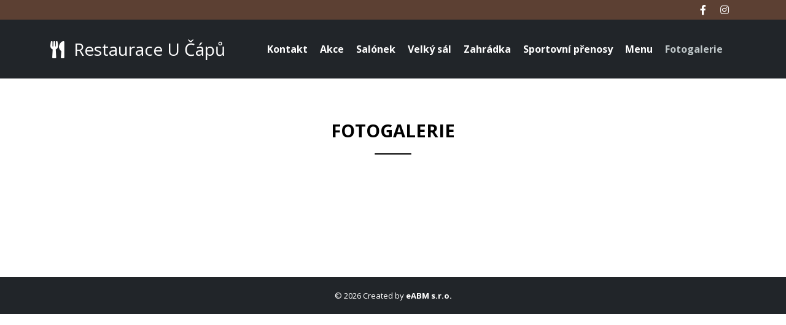

--- FILE ---
content_type: text/html; charset=utf-8
request_url: https://www.restauraceucapu.cz/fotogalerie?page=2
body_size: 3405
content:
<!doctype html>
<html lang="cs">
  <head>
    <meta name="googlebot" content="index,follow">
    <meta name="robots" content="index,follow">
    <meta name="viewport" content="width=device-width,initial-scale=1">
    <script src="/media/system/js/core.min.js?2cb912"></script>
	<script src="/media/system/js/messages.min.js?9a4811" type="module"></script>
	<script src="https://cdn.jsdelivr.net/npm/hes-gallery/dist/hes-gallery.min.js"></script>
	<script>
    document.addEventListener("DOMContentLoaded", function() {
        HesGallery.init(document.querySelector(".hes-gallery"), {
            showImageCount: true,
            wrapAround: true
        });
    });
</script>

    <meta charset="utf-8">
	<meta name="rights" content="restaurace, česká kuchyně, denní menu, obědy, pivo, zahrádka, Frýdek-Místek, rozvoz jídla, polední menu, domácí kuchyně, večerní posezení, rezervace, svatby, oslavy, firemní akce, salonek">
	<meta name="description" content="Restaurace U Čápů v Žabni u Frýdku‑Místku nabízí českou a mezinárodní kuchyni, výhodné denní menu, letní zahrádku, Wi‑Fi zdarma a catering.">
	<meta name="generator" content="Joomla! - Open Source Content Management">
	<title>Fotogalerie - Restaurace u Čápů</title>

    <link rel="preconnect" href="https://fonts.googleapis.com">
    <link rel="preconnect" href="https://fonts.gstatic.com" crossorigin>
    <link href="https://fonts.googleapis.com/css2?family=Open+Sans:ital,wght@0,300;0,400;0,700;1,400&display=swap" rel="stylesheet">
    <link href="https://cdn.jsdelivr.net/npm/bootstrap@5.2.3/dist/css/bootstrap.min.css" rel="stylesheet" integrity="sha384-rbsA2VBKQhggwzxH7pPCaAqO46MgnOM80zW1RWuH61DGLwZJEdK2Kadq2F9CUG65" crossorigin="anonymous">
    <link rel="stylesheet" href="https://unpkg.com/@splidejs/splide@3.0.9/dist/css/splide.min.css">
    <link href="/templates/design/css/all.min.css" rel="stylesheet">
    <link href="/templates/design/css/style.css" rel="stylesheet">

<link rel="icon" type="image/png" href="/templates/design/images/icons/favicon-96x96.png" sizes="96x96">
<link rel="icon" type="image/svg+xml" href="/templates/design/images/icons/favicon.svg">
<link rel="shortcut icon" href="/templates/design/images/icons/favicon.ico">
<link rel="apple-touch-icon" sizes="180x180" href="/templates/design/images/icons/apple-touch-icon.png">
<meta name="apple-mobile-web-app-title" content="Restaurace u Čápů">
<link rel="manifest" href="/templates/design/images/icons/site.webmanifest">
<link rel="icon" type="image/png" href="/templates/design/images/icons/favicon-96x96.png" sizes="96x96">
<link rel="icon" type="image/svg+xml" href="/templates/design/images/icons/favicon.svg">
<link rel="shortcut icon" href="/templates/design/images/icons/favicon.ico">
<link rel="apple-touch-icon" sizes="180x180" href="/templates/design/images/icons/apple-touch-icon.png">
<meta name="apple-mobile-web-app-title" content="Restaurace u Čápů">
<link rel="manifest" href="/templates/design/images/icons/site.webmanifest">
<meta name="msapplication-TileColor" content="#ffffff">
<meta name="msapplication-config" content="/templates/design/images/icons/browserconfig.xml">
<meta name="theme-color" content="#ffffff">



    <script type='application/ld+json'>
        {
        "@context": "http://schema.org/",
        "@type": "LocalBusiness",
        "name": "Restaurace u Čápů",
        "description": "Restaurace U Čápů v Žabni u Frýdku‑Místku nabízí českou a mezinárodní kuchyni, výhodné denní menu, letní zahrádku, Wi‑Fi zdarma a catering.",
        "url": "https://restauraceucapu.cz",
        "sameAs": [
          "https://www.facebook.com/people/Restaurace-U-%C4%8C%C3%A1p%C5%AF/100063185773468/",
          "https://www.instagram.com/restaurace_u_capu/"
        ],
        "address": {
            "@type": "PostalAddress",
            "addressCountry": "Czech Republic",
            "addressLocality": "Žabeň",
            "postalCode": "73925",
            "streetAddress": "Žabeň 174"
        },
        "logo": "https://restauraceucapu.cz/templates/design/images/icons/favicon.svg",
        "image": "https://restauraceucapu.cz/images/banners/banner_1.jpg",
        "email": "restauraceucapu@email.cz ",
        "telephone": "+420722711300"
      }
    </script>
  </head>
  <body>
<header class="fixed-top">

  <!-- TOPBAR -->
  <div class="topbar bg-secondary text-white py-1">
    <div class="container d-flex justify-content-end align-items-center h-100">
       <a href="https://www.facebook.com/profile.php?id=61578249428032&locale=cs_CZ"
       class="text-white mx-2"
       target="_blank"
       rel="noopener noreferrer">
      <i class="fab fa-facebook-f"></i></a>
    
       <a href="https://www.instagram.com/restaurace_u_capu/"
       class="text-white mx-2"
       target="_blank"
       rel="noopener noreferrer">
      <i class="fab fa-instagram"></i> </a>
   
    
    </div>
  </div>

  <!-- NAVBAR -->
  <nav class="navbar navbar-expand-lg navbar-dark bg-dark">
    <div class="container">
     <a class="navbar-brand text-white fs-3" href="/">
  <i class="fas fa-utensils"></i>
  <span class="ms-2">Restaurace U Čápů
</span>
</a>
    <button class="navbar-toggler menuButton d-block d-lg-none" type="button" data-bs-toggle="collapse" data-bs-target=".mobileMenu" aria-controls="mainMenuNav" aria-expanded="false" aria-label="Toggle navigation">
    <i class="fa fa-bars"></i>
  </button>
      <div class="collapse navbar-collapse justify-content-end" id="mainMenuNav">
        <ul class="nav menu mx-2 mod-list">
<li class="item-111 deeper parent dropdown"><a href="/kontakt" >Kontakt</a><ul class="nav-child unstyled small dropdown-menu 1"><li class="item-114"><a href="https://reservation.dish.co/widget/hydra-78db0415-87b1-49f3-bc1a-fd7fb940fae4" >Rezervace stolu</a></li></ul></li><li class="item-102"><a href="/akce" >Akce</a></li><li class="item-103"><a href="/salonek" >Salónek</a></li><li class="item-104"><a href="/velky-sal" >Velký sál</a></li><li class="item-105"><a href="/zahradka" >Zahrádka</a></li><li class="item-112"><a href="/sport-prenosy" >Sportovní přenosy</a></li><li class="item-106 divider deeper parent dropdown"><a class="nav-link dropdown-toggle"  id="navbarDropdown"   role="button"   data-bs-toggle="dropdown"   aria-expanded="false"  title="Přejít na stránku: Menu">  Menu</a>
<ul class="nav-child unstyled small dropdown-menu 1"><li class="item-107"><a href="/files/MENU/Tydenni_menu.pdf" target="_blank" rel="noopener noreferrer">Týdenní menu</a></li><li class="item-108"><a href="/files/MENU/Hlavni_menu.pdf" target="_blank" rel="noopener noreferrer">Hlavní menu</a></li><li class="item-109"><a href="/files/MENU/Napojovy_listek.pdf" target="_blank" rel="noopener noreferrer">Nápojový lístek</a></li><li class="item-115"><a href="https://restaurace-u-capu.order.app.hd.digital/menus" >Objednej on-line</a></li></ul></li><li class="item-110 current active"><a href="/fotogalerie" >Fotogalerie</a></li></ul>

      </div>
    </div>
      <nav class="col-12 d-lg-none mobileMenu  navbar collapse">
        <ul class="nav menu mx-2 mod-list">
<li class="item-111 deeper parent dropdown"><a href="/kontakt" >Kontakt</a><ul class="nav-child unstyled small dropdown-menu 1"><li class="item-114"><a href="https://reservation.dish.co/widget/hydra-78db0415-87b1-49f3-bc1a-fd7fb940fae4" >Rezervace stolu</a></li></ul></li><li class="item-102"><a href="/akce" >Akce</a></li><li class="item-103"><a href="/salonek" >Salónek</a></li><li class="item-104"><a href="/velky-sal" >Velký sál</a></li><li class="item-105"><a href="/zahradka" >Zahrádka</a></li><li class="item-112"><a href="/sport-prenosy" >Sportovní přenosy</a></li><li class="item-106 divider deeper parent dropdown"><a class="nav-link dropdown-toggle"  id="navbarDropdown"   role="button"   data-bs-toggle="dropdown"   aria-expanded="false"  title="Přejít na stránku: Menu">  Menu</a>
<ul class="nav-child unstyled small dropdown-menu 1"><li class="item-107"><a href="/files/MENU/Tydenni_menu.pdf" target="_blank" rel="noopener noreferrer">Týdenní menu</a></li><li class="item-108"><a href="/files/MENU/Hlavni_menu.pdf" target="_blank" rel="noopener noreferrer">Hlavní menu</a></li><li class="item-109"><a href="/files/MENU/Napojovy_listek.pdf" target="_blank" rel="noopener noreferrer">Nápojový lístek</a></li><li class="item-115"><a href="https://restaurace-u-capu.order.app.hd.digital/menus" >Objednej on-line</a></li></ul></li><li class="item-110 current active"><a href="/fotogalerie" >Fotogalerie</a></li></ul>

  </nav>

</header>
    


 <div class="grid-child container-component">
                <div id="system-message-container" aria-live="polite"></div>

           
  </div>


        
<article class="article-view container my-5">
       <div class="row">
        <div class="col-12 col-lg-8 offset-lg-2 mt-4">
            <h2 class="text-center mb-2" style="color: #154054;">
                Fotogalerie            </h2>
            <div class="separator mx-auto mb-4"></div>
        </div>
    </div>

            <div class="hes-gallery pt-5 mb-5">
                            <img src="https://www.restauraceucapu.cz/images/galerie/1F522DAC-3D82-430C-9968-D783EB1EA929.jpeg" alt="Galerie" />
                            <img src="https://www.restauraceucapu.cz/images/galerie/4B2BDAEB-1011-499B-8C77-003D2C738DE7.jpeg" alt="Galerie" />
                            <img src="https://www.restauraceucapu.cz/images/galerie/9E6FFCB8-EF8D-4C47-8268-0A6734C97268.jpeg" alt="Galerie" />
                            <img src="https://www.restauraceucapu.cz/images/galerie/FFA802D4-AE7F-405D-A8FC-C0CFF74C9D2C.jpeg" alt="Galerie" />
                            <img src="https://www.restauraceucapu.cz/images/galerie/IMG-20250610-WA0003.jpg" alt="Galerie" />
                            <img src="https://www.restauraceucapu.cz/images/galerie/IMG-20250610-WA0004.jpg" alt="Galerie" />
                            <img src="https://www.restauraceucapu.cz/images/galerie/IMG-20250610-WA0005.jpg" alt="Galerie" />
                            <img src="https://www.restauraceucapu.cz/images/galerie/IMG-20250610-WA0010.jpg" alt="Galerie" />
                            <img src="https://www.restauraceucapu.cz/images/galerie/IMG_0296.jpeg" alt="Galerie" />
                            <img src="https://www.restauraceucapu.cz/images/galerie/IMG_1631.jpeg" alt="Galerie" />
                            <img src="https://www.restauraceucapu.cz/images/galerie/Jidla z menu 23.6. - 27.6 Co rikate  zaben cartelpizza cz ucapu restauraceucapu ucapu czech menu 1.jpg" alt="Galerie" />
                            <img src="https://www.restauraceucapu.cz/images/galerie/Jidla z menu 23.6. - 27.6 Co rikate  zaben cartelpizza cz ucapu restauraceucapu ucapu czech menu 2.jpg" alt="Galerie" />
                            <img src="https://www.restauraceucapu.cz/images/galerie/Jidla z menu 23.6. - 27.6 Co rikate  zaben cartelpizza cz ucapu restauraceucapu ucapu czech menu 3.jpg" alt="Galerie" />
                            <img src="https://www.restauraceucapu.cz/images/galerie/Jidla z menu 23.6. - 27.6 Co rikate  zaben cartelpizza cz ucapu restauraceucapu ucapu czech menu.jpg" alt="Galerie" />
                            <img src="https://www.restauraceucapu.cz/images/galerie/N O V I N K A  CERNY KOZLIK  a u nas rezane pivecko taky neni absolutne problem  zkuste je vyborneeeeeeucapu pivo restaurace restauraceucapu czechbeer beer cz zaben paskov cartelpizza .jpg" alt="Galerie" />
                            <img src="https://www.restauraceucapu.cz/images/galerie/Neco malo z vikendu  ucapu zaben cartelpizza paskov frydekmistek restaurace ucapu 1.jpg" alt="Galerie" />
                            <img src="https://www.restauraceucapu.cz/images/galerie/Neco malo z vikendu  ucapu zaben cartelpizza paskov frydekmistek restaurace ucapu.jpg" alt="Galerie" />
                    </div>
    </article>



    <footer>
      <div class="container">
          <div class="text-center">&copy; 2026 Created by <a href="https://eabm.cz/" target="_blank">eABM s.r.o.</a></div>
      </div>
    </footer>

      <script src="https://cdn.jsdelivr.net/npm/bootstrap@5.2.3/dist/js/bootstrap.min.js" integrity="sha384-cuYeSxntonz0PPNlHhBs68uyIAVpIIOZZ5JqeqvYYIcEL727kskC66kF92t6Xl2V" crossorigin="anonymous"></script>
  </body>
</html>


--- FILE ---
content_type: text/css
request_url: https://www.restauraceucapu.cz/templates/design/css/style.css
body_size: 6148
content:
::selection {background:#000000;;color:#FFF}
::-moz-selection {background:#000000;;color:#FFF}

body {font-family: 'Open Sans', sans-serif;background:#fff;line-height:1.6;     padding-top: 112px; /* cca 32px (topbar) + 80px (navbar) */
}

.form-control-feedback {
    display: none !important;
}
  .opening-hours-box {
  background-color: #f5f0e6; /* světle šedé pozadí */
  border: 1px solid #dee2e6; /* jemný rámeček */
  border-radius: 0.5rem; /* zaoblení rohů */
  box-shadow: 0 2px 5px rgba(0,0,0,0.05); /* lehký stín */
  max-width: 320px; /* omezení šířky, přizpůsobíš dle potřeby */
 /* margin-top: 115px;
  margin-left: 35px;*/

  margin: 150px auto;
}

.opening-hours-box h4 {
  font-family: 'Open Sans', sans-serif;
  font-weight: 600;
  font-size: 1.5rem;
  color: #343a40; /* tmavě šedá */
  padding-bottom: 0.5rem;
}

.opening-hours-box ul {
  padding-left: 0;
  margin-bottom: 0;
}

.opening-hours-box ul li {
  display: flex;
  justify-content: space-between;
  padding: 0.3rem 0;
  font-size: 0.9rem;
  color: #495057;
  border-bottom: 1px solid #e9ecef;
}

.opening-hours-box ul li:last-child {
  border-bottom: none;
}

.opening-hours-box ul li strong {
  color: #212529;
  flex: 1 1 auto;
}

.opening-hours-box ul li span {
  flex: 1 1 auto;
  text-align: right;
  white-space: nowrap;
}

.aktuality-box img {
  height: 200px;
  object-fit: cover;
  width: 100%;
  border-radius: 8px;
}

/* Zalomení nadpisu na max. 2 řádky */
.aktuality-title {
  font-weight: 600;
  font-size: 20px;
  line-height: 22px;
  text-transform: inherit;
  margin-bottom: 10px;
  text-align: left;

  display: -webkit-box;
  -webkit-line-clamp: 2;
  -webkit-box-orient: vertical;
  overflow: hidden;
  white-space: normal;
}
.pagination__wrapper a{color:#000000 !important;}
.pagination__wrapper .page-item.active .page-link {
    color: #000000;
    background-color: #ffffff; /* volitelné: pozadí aktivní stránky */
    border-color: #000000; /* volitelné: okraj */
}



a {color:#5c4033; text-decoration: none;}
.btn-success {
border-radius: 5px;
color: #fff !important;
border-color: #5c4033  !important;
background-color: #5c4033  !important;
}
.btn-success:hover {
  background-color: #3e2b20 !important;
  color: #fff !important;
}
.btn-primary:hover {
  background-color: #3e2b20 !important;
  color: #fff !important;
}
.separator {
  width: 60px;
  height: 2px;
  background-color: #000000;;
  border-radius: 2px;
}
.article-title {
  font-size: 2rem;
  font-weight: 600;
  color: #154054;
}

.article-content {
  display: flex;
  flex-wrap: wrap;
  justify-content: center;
  align-items: center;
  gap: 1rem;
}

.article-content img {
  max-width: 200px;
  max-height: 100px;
  object-fit: contain;
  padding: 0.5rem;
  transition: transform 0.3s ease;
}

.article-content img:hover {
  transform: scale(1.05);
}
/* Týmová sekce */
.team-avatar-wrapper {
    display: flex;
    justify-content: center;
}

.team-avatar {
    position: relative;
    width: 160px;
    height: 160px;
    overflow: hidden;
    border-radius: 50%;
    transition: transform 0.3s ease;
}

.team-avatar img {
    width: 100%;
    height: 100%;
    object-fit: cover;
    border-radius: 50%;
    transition: 0.3s ease;
}

.team-avatar:hover {
    transform: scale(1.05);
}

.team-overlay {
    position: absolute;
    top: 0;
    left: 0;
    width: 100%;
    height: 100%;
    border-radius: 50%;
background-color: rgba(113, 193, 250, 0.8);
    color: #000000;
    opacity: 0;
    transition: opacity 0.3s ease;
    display: flex;
    align-items: center;
    justify-content: center;
    text-align: center;
    padding: 10px;
}

.team-avatar:hover .team-overlay {
    opacity: 1;
}

.team-text {
    font-size: 1rem;
    font-weight: 600;
    line-height: 1.3;
}

#topBar {background:#e8ecee;padding:7px 0;font-weight:700;font-size:14px;color:#71848c}
#topBar .text-offset {padding-left:120px;}
.row .fix{
  padding-left: 12px;
}
.socialbar{
  position: absolute;
    top: 30%;
    color: white;
    left: 94%;
}
.splide__slide img {
      width: 100%;
      height: auto;
    }
.row .fix .col-lg-6{
  padding-left: 0px;
 padding-right: 0px;
 padding: 0px;
}
.col-lg-1{
  padding-left: 0px!important;
  padding-right: 0px!important;
  padding: 0px!important;

}
.col-lg-1 img{
  padding: 1px!important;

}
.row .fix .col-lg-6 img{
  padding-left: 0px;
 padding-right: 0px;
 padding: 0!important;
 cursor: pointer;
}
body, html {
height: 100%;
margin: 0;
}

.socialbar {
position: relative;

}
.grid {
  margin-left: 2.5rem;
        display: flex;
        flex-wrap: wrap;
    }
    .grid-item {
        width: calc(33.33% - (10px * 2)); /* Šířka jednotlivého obrázku s odstupy */

    }
    .grid-item:nth-child(3n) {
        margin-right: 0; /* Odstranění marginu z posledního obrázku ve sloupci */
    }
    .grid-item img {
        width: 100%;
        height: auto;
    }

.fullwidth-intro-image {
    width: 100%;
    max-width: 1920px;  /* nepřesáhne 1920px na velkých obrazovkách */
    margin: 0 auto;
    overflow: hidden;
}

.fullwidth-intro-image img {
    width: auto;
    max-height: 500px;       /* fixní maximální výška */
    display: block;
    margin: 0 auto 20px; /* vycentruje obrázek a přidá margin dole */
    border-radius: 8px;  /* případně lehce zaoblit rohy, aby to lépe vypadalo */
    box-shadow: 0 2px 8px rgba(0,0,0,0.15); /* jemný stín pro lepší vizuální oddělení */
}
.hes-gallery {
    display: grid;
    grid-template-columns: repeat(4, 1fr); /* 4 obrázky na řádek */
    gap: 1rem;
    margin-top: 1rem;
}

.hes-gallery img {
    width: 100%;
    aspect-ratio: 4 / 3; /* nebo 1 / 1 pro čtverec */
    object-fit: cover;
    border-radius: 0.5rem;
    transition: transform 0.3s ease, box-shadow 0.3s ease;
    box-shadow: 0 4px 8px rgba(0,0,0,0.5);
    cursor: pointer;
}


    .hes-gallery img:hover {
        transform: scale(1.03);
        box-shadow: 0 6px 12px rgba(0,0,0,0.7);
    }

    hr {
        border-color: #5c4033;
        margin-top: 2rem;
        margin-bottom: 2rem;
    }
header {position:relative;height:111px;line-height:70px;z-index:10}
header .container {background:none;}
header a:hover, header a:focus {text-decoration:none;}
@media (min-width: 1200px){.container {max-width: 1140px;}}
.mx-2 {margin-right: 0.7rem!important;margin-left: 0.7rem!important;}

#logo {position:relative;z-index:0;}
#logo a {display:block;font-size:32px;font-weight:700;letter-spacing:-2px;color:#03abc8;}
#logo a img {position: absolute;height: 96px;left: -30px;top: 10px;}
#logo a span {color:#a4d6e1}
#logo a i {display:inline-block;color:#FFF;background:#03abc8;width:50px;height:50px;text-align:center;line-height:50px;border-radius:100%;font-size:24px;margin-right:20px;vertical-align:2px}

nav ul.nav {float:right;position: relative;}
nav ul.nav li {position:relative;}
nav ul.nav li a { #FFF;display:block;padding:0 10px;transition:all .3s;color:#ffffff;  font-weight: bold; /* nebo např. 600 pro semi-bold */
}
nav ul.nav li.active a {border-top-color:#99a7aa;color:#c0c8ca}
nav ul.nav li.active a, nav ul.nav li:hover a, nav ul.nav li:focus a {border-top-color:#b4def2;}
nav ul.nav li.parent > a:after {display: none;}
nav ul.nav li ul {position:absolute;z-index:100;background-color:transparent;text-align:left;overflow:hidden;border-radius:0 0 4px 4px;top:100%;left:0;padding:0;min-width:100%;display:none}
nav ul.nav li:hover ul, nav ul.nav li:focus ul {display:block}
nav ul.nav li ul li {display:block;font-size:16px;}
nav ul.nav li ul li a {border:0;border-bottom:1px solid #454f53;;background:#222324;;white-space:nowrap;padding:11px 30px 11px 20px;line-height:normal;text-decoration:none;color:#FFF!important;}
nav ul.nav li ul li a:hover, nav ul.nav li ul li a:focus {background:#37393b}
nav ul.nav li ul li:last-child a {border-bottom:0;}
nav ul.nav li.item-120 a {text-indent: -9999px;width:25px;background-image: url('../images/search.png');background-size: 20px auto;background-repeat: no-repeat; background-position: center; }
nav ul.nav li a:hover,
nav ul.nav li a:focus {
  color: #536569;           /* změna barvy textu */
  transition: background-color 0.3s ease, color 0.3s ease;
}
.dropdown-toggle::after {
  display: inline-block;
  margin-left: 0.5rem;
  vertical-align: middle;
  content: "▼"; /* nebo třeba "⮟" pro jemnější šipku */
  font-size: 0.7em;
  color: #eb4947; /* vlastní barva šipky */
  border: none !important; /* zruší výchozí Bootstrap trojúhelník */
}

#frontBanner {background:#FFF;padding-top:500px;padding-bottom:10px;position:relative;}
.carousel-fade .carousel-item {
  transition-property: opacity;
  transition-duration: 1s; /* Délka přechodu */
  transition-timing-function: ease-in-out;
}

#carouselStripe {background:#FFF;height:10px;position:absolute;width:100%;left:0;top:0}
#carouselWrap {margin:auto;max-width:1920px;width:100%;height:100%;position:relative}
#frontBanner img.main-image {left:0;right:0;top:0;width:100%;height:900px;background:#F60;display:block;z-index:0;}
#frontBanner #carousel {position:absolute;left:0;right:0;top:0;width:100%;height:700px;background:rgba(0,0,0,.2);display:block;z-index:0;overflow:hidden;}
#frontBanner img {height:100%;width:100%;object-fit:cover;}
#frontBanner .carousel-inner, #frontBanner .carousel-item {height:100%;}
.menu-icon{width: 20px !important;}
#frontBanner #carousel .carousel-overlay {    position: absolute;
    left: 0;
    right: 0;
    top: 0;
    width: 100%;
    height: 100%;
/* background-image: linear-gradient(rgba(0, 0, 0, 0.4), rgba(0, 0, 0, 0.4)); */
    display: flex;
    flex-direction: column;
    justify-content: center;
    pointer-events: none;
}
#frontBanner #carousel .carousel-control-prev, #frontBanner #carousel .carousel-control-next {z-index:4}
#frontBanner #carousel .carousel-control-next, #frontBanner #carousel .carousel-control-prev {height:90px;top:50%;margin-top:-45px;position:absolute;width:90px;color:#56676b;opacity:1;background:#FFF;font-size:40px;transition:all .3s}
#frontBanner #carousel .carousel-control-next:hover, #frontBanner #carousel .carousel-control-next:focus, #frontBanner #carousel .carousel-control-prev:hover, #frontBanner #carousel .carousel-control-prev:focus {opacity:1;color:#079bbb}
#frontBanner #carousel .carousel-control-next {border-radius:100% 0 0 100%;}
#frontBanner #carousel .carousel-control-prev {border-radius:0 100% 100% 0;}
#frontBanner #carousel .carousel-caption {text-align:left;top:28%;right:auto;left:auto;width:100%}
#frontBanner #carousel .carousel-caption-inner {width:520px;margin-left:400px}
#frontBanner #carousel .carousel-caption p {color:#FFF;margin-bottom:50px;font-size:18px;text-shadow:0 1px 3px rgba(0,0,0,.25);}
#frontBanner #carousel .carousel-caption p.h1 {margin-bottom:20px;line-height:1.2;font-size:42px;font-weight:700;letter-spacing:.5px;text-transform: uppercase;
}
#frontBanner #carousel .carousel-caption .btn.btn-carousel {padding:20px 25px;border-radius:4px;line-height:17px;background:#71c1fa;color:#FFF;font-weight:700;font-family: goudy-old-style, serif;}
#frontBanner #carousel .carousel-caption .btn.btn-carousel:hover, #frontBanner #carousel .carousel-caption .btn.btn-carousel:focus {background:#F4C7D3;}
#frontBanner .info-boxes {margin-top:110px;border-radius:4px;overflow:hidden;background:#FFF;position:relative;z-index:1}
#frontBanner .box {padding:10px 40px 10px;}
#frontBanner .box p {margin-bottom:0}
#frontBanner .box-text {background:#FFF;color:#56676b;font-size:16px;font-weight:400;}
#frontBanner .box-table {background:#f5f0e6;color:#FFF}
#frontBanner .box-text table, #frontBanner .box-table table {text-shadow:rgba(0,0,0,.15) 0 1px 3px;font-size:16px;width:100%;text-align:left;}
#frontBanner .box-table tr.border-bottom {border-bottom:1px solid rgba(255,255,255,.3);}
#frontBanner .box-table tr.padding-top td {padding-top:6px;}
#frontBanner .box-table tr td:last-child {text-align:right;}
#frontBanner .box-table tr.note {font-size:11px;color:rgba(255,255,255,.7);}
#frontBanner .box-table tr.note td {text-align:right;padding-bottom:6px}
#frontBanner .box-contact {background:#f5f0e6;color:#000000;}
#frontBanner .box-contact .contact {display:block;width:100%;float:left;}
#frontBanner .box-contact .contact:first-child {border-bottom:1px solid rgba(0,0,0,.1);margin-bottom:20px;padding-bottom:10px;}
#frontBanner .box-contact .contact i {font-size:0;line-height:46px;margin-right:16px;display:block;color:rgba(0,0,0,.35);float:left;}
#frontBanner .box-contact .contact i:before {font-size:46px;}
#frontBanner .box-contact .contact i.fa-phone {transform:scaleX(-1);}
#frontBanner .box-contact .contact .description {font-size:14px;line-height:17px;display:block;color:rgba(0,0,0,.35);float:left;width:calc(100% - 46px - 18px);font-weight:700}
#frontBanner .box-contact .contact .href {font-size:17px;line-height:25px;font-weight:700;color:#FFF;float:left;width:calc(100% - 46px - 18px);}
#frontBanner .box-contact .contact:hover,#frontBanner .box-contact .contact:focus {text-decoration:none;text-shadow:rgba(0,0,0,.05)0 1px 3px;}
#frontBanner .box-contact .contact:hover i,#frontBanner .box-contact .contact:focus i {color:#06839e;}
#frontBanner .box-contact.box-text {background:#f5f0e6;color:#000000;font-size:16px;font-weight:400;}
#frontBanner .box-contact.box-text .contact .description {color: #000000}
#frontBanner .box-contact.box-text .contact .href {color: #333;font-size: 14px;}
#frontBanner .box-contact.box-table {background:#f5f0e6;color:#000000}
#frontBanner .info-board .col-12 {padding:30px 30px 0;}
#frontBanner .info-board .label {text-transform:uppercase;border-radius:32px;background:#e76f78;color:#FFF;font-size:12px;display:inline-block;padding:6px 12px 6px 8px;margin-right:7px;font-weight:700;line-height:19px;margin-right:15px;}
#frontBanner .info-board i.fas {font-size:18px;vertical-align:-2px;}
#frontBanner .info-board .custom {display:inline-block;width:calc(100% - 150px);vertical-align:top}
#frontBanner .info-board p {font-size:16px;font-weight:700;margin:0;color:#546A6B;vertical-align:-1px;display:inline-block;}

h1 {font-size:50px;color:#000000!important ;padding:30px 0; text-transform: uppercase; font-weight: 600;}
h2 {font-size:29px;color:#000000!important;line-height:38px;margin:0 0 9px;padding:10px 0; text-transform: uppercase; font-weight: 600;}

#subpage {background:#FFF;padding-top: 40px;}
/*#subpage .heading {border-bottom:1px solid #000000;text-align:center;background:#fff ;}*/
#subpage .content {padding-top:50px;padding-bottom:0px}
#subpage p, #subpage li {font-size:16px;line-height:25.6px;}
#subpage p {margin-bottom:18px;}
#subpage blockquote {background:#e9edf0;padding:30px;color:#56676b;font-weight:700;margin:26px 0;position:relative;}
#subpage blockquote:before {content:"\f06a";font-family:"Font Awesome 5 Free";font-weight:900;color:#FFF;background:#e76e78;padding:10px;border-radius:100%;position:absolute;left:30px;top:30px;font-size:40px;line-height:40px;width:60px;height:60px;}
#subpage blockquote p {margin:0;text-align:justify;padding-left:90px;}
#subpage table {border-collapse:collapse;width:100%;}
#subpage table tr {border-bottom:1px solid rgba(0,0,0,.1);}
#subpage table tr th {padding-bottom:22px;padding-top:23px;color:#56676b;}
#subpage table tr th:last-child {text-align:right}
#subpage table tr td {padding-top:23px;padding-bottom:22px;color:#079bbb;font-weight:700}
#subpage table tr td:first-child {}
#subpage table tr td:last-child  {text-align:right;}
#subpage .ea-cat {padding-bottom: 25%;background-size: 140px auto;background-repeat: no-repeat;background-position: center;}
#subpage .ea-cat:before{content: "";display: block;background:rgba(255,255,255,0);position: absolute;left: 2px;right: 2px;top: 2px;bottom: 2px;border: 1px solid #079bbb;}
#subpage .ea-cat h2 {text-align: center;font-size: 20px;padding-top: 10px;}
#subpage .ea-cat:hover {background-color: rgba(7, 155, 187, 0.1);}
#subpage .ea-cat:hover::before {border-color:#000;}
#subpage .ea-cat:hover h2 {color:#000;}

#subpage .ea-items .col-sm-9 {padding-bottom: 20px;border-bottom: 1px solid #dcdcdc;margin-bottom: 30px;}
#subpage .ea-items h2 {font-size: 24px;line-height: 1.2em;}

#homepage {background:#FFF;padding:80px 0}
#homepage .heading {background:#FFF;border-bottom:0;}
#homepage h1 {font-size:36px;padding:0;margin-top:30px;margin-bottom:9px;text-align:left;font-weight:700}
#homepage h2 {font-size:18px;font-weight:700;color:#72858a}

table h2 {font-size: 20px;}
table p, #subpage table p {font-size:14px;}

.btn-primary{background:#5c4033!important;border:0;    border-radius: 5px;}

#prettyLinks {background:#e9edf0;padding:55px 0 25px;}
.prettyButton {display:block;width:100%;border-radius:4px;border:1px solid #ddd;color:#56676b;background:#FFF;font-size:18px;font-weight:700;padding:15px 20px;line-height:30px;margin-bottom:30px;transition:all .3s}
.prettyButton i {margin-right:20px}
.prettyButton:focus, .prettyButton:hover {text-decoration:none;color:#FFF;background:#079bbb;border-color:#079bbb}

.panel {color:#000000;padding:32px 32px;}
.panel a {font-weight:700;color:#000000 !important;}

form input, form textarea {padding:21px 20px;line-height:17px;font-size:14px;margin-bottom:30px;border:1px solid #e9edf0;color:#72858a;border-radius:4px;background:#e9edf0;transition:all .3s;width:100%}
form input:focus, form textarea:focus {background-color:#FFF;color:#56676b;border-color:#56676b;outline:0;}
form textarea {resize:vertical;min-height:156px}
form button {border:2px solid #66d0cc;text-shadow:0 1px 2px rgba(0,0,0,.25);color:#FFF;background-color:#66d0cc;border-radius:4px;transition:all.3s;padding:19px 25px;font-weight:700;}
form button:focus, form button:hover {outline:0;background:#4fc9c4;border-color:#4fc9c4;cursor:pointer}
.topbar{background:#5c4033!important ;height: 32px;}
footer {background:#212529;font-size:13px;line-height:60px;color:#ffffff}
footer a {font-weight:700;color:#ffffff;}
footer a:hover, footer a:focus {color:#56676b}
footer ul {padding-left:0;justify-content:flex-end}
footer ul a {margin-left:15px}
footer ul li:after {content:"/";margin-left:15px}
footer ul li:first-child:before {content:"/";}


/** search **/
.search .btn-group {margin:0px auto;}
.search .input-group-append .btn {height:60px;}
@media (max-width: 1199px) {

  #logo a {font-size:24px;letter-spacing:-2px}
  nav ul.nav li a {padding:0 10px;font-size:14px}
  #frontBanner .box {padding:20px 20px 10px;}
  #frontBanner .box-text {font-size:22px;line-height:50px;}
  #frontBanner .box-table table td {white-space:nowrap;padding-top:10px}
  #frontBanner .box-table tr.note td {padding-top:0;}
  #frontBanner .box-contact .contact:first-child {margin-bottom:10px;padding-bottom:5px;margin-top:10px}
  #frontBanner .box-contact .contact .description {line-height:20px;}
  #frontBanner .box-contact .contact .href {font-size:15px;}
  #homepage h1 {font-size:30px;}
  
}
@media (max-width: 991px) {
  .navbar-brand img {
    height: 50px !important; 
    width: auto !important;
  }
  #topBar .col-12 {font-size:12px;line-height:19px;padding:7px 0;}
  #topBar .text-offset {padding-left:0}
  #topBar .text-right {text-align:left!important;border-top:1px solid rgba(0,0,0,.2)}
  header {background:#FFF;line-height:96px;min-height:96px;height:auto}
  .desktopMenu ul.nav {display:none}
  #logo:before {content:none;}
  #logo a img {height:0px;top:1px;}
  .menuButton {text-shadow:0 1px 2px rgba(0,0,0,.25);color:#FFF;background-color:#5c4033;border-radius:4px;transition:all.3s;padding:19px 15px 19px 20px;font-weight:700;float:right;line-height:18px;border:0;cursor:pointer;font-size:13px;margin-top:20px;}
  .menuButton.active, .menuButton:focus, .menuButton:hover {box-shadow:rgba(0,0,0,.2) 0 0 200px inset;outline:0;}
  .menuButton i {margin-right:8px}
  nav.mobileMenu {border-radius:0 0 4px 4px;}
  nav.mobileMenu ul.nav {float:left;width:100%;display:block;line-height:25px;border-radius:4px;overflow:hidden;margin-bottom:15px}
  nav.mobileMenu ul.nav li {position:static;display:block;}
  nav.mobileMenu ul.nav li a {border-top:0;border-bottom:1px solid rgba(255,255,255,.2);padding:10px 15px;color:#FFF;background:#212529;font-size:18px;}
  nav.mobileMenu ul.nav li.active > a {font-weight:700}
  nav.mobileMenu ul.nav li.active a, nav.mobileMenu ul.nav li:hover a, nav.mobileMenu ul.nav li:focus a {color:#FFF;}
  nav.mobileMenu ul.nav li a:hover, nav.mobileMenu ul.nav li a:focus {background:#42494b;}
  nav.mobileMenu ul.nav li.parent > a:after {content:none}
  nav.mobileMenu ul.nav li ul {display:block;position:static;background-color:transparent;border-radius:0;}
  nav.mobileMenu ul.nav li ul li {display:block;}
  nav.mobileMenu ul.nav li ul li a {border-bottom:1px solid rgba(255,255,255,.2);background:#32373b;;padding:11px 30px;font-size:14px;font-weight:400}
  nav.mobileMenu ul.nav li ul li.active a {font-weight:700}
  nav.mobileMenu ul.nav li ul li a:hover, nav ul.nav li ul li a:focus {background:#42494b}
  nav.mobileMenu ul.nav li ul li:last-child a {border-bottom:1px solid rgba(255,255,255,.2);}
  nav ul.nav li.item-120 a {text-indent: initial;width: inherit;}
  #frontBanner {margin-top:0;padding-top:500px;padding-bottom:30px;}
  #frontBanner #carousel,#carouselStripe {width:100%;height:500px;}
  #frontBanner #carousel .carousel-caption {top:14%}
  #frontBanner .box-contact .contact {display:block;width:50%;float:left;margin-top:10px;}
  #frontBanner .box-contact .contact:first-child {border-bottom:0;border-right:1px solid rgba(0,0,0,.1);margin-bottom:0;padding-bottom:0;}
  #frontBanner .box-contact .contact:last-child {padding-left:20px}
  #homepage {padding:40px 0;}
  h1 {padding:35px 0;font-size:40px}
  #subpage .content {padding-top:35px;padding-bottom:5px}
}

@media (max-width: 767px) {
  .opening-hours-box {

  margin: 0px auto;
  }

  #frontBanner #carousel .carousel-caption {top:10%;}
  #frontBanner #carousel .carousel-caption-inner {width:370px;margin-left:70px}
  #frontBanner .box-contact .contact {display:block;width:100%;float:left;margin-top:10px;padding-left:0!important}
  #frontBanner .box-contact .contact:first-child {border-bottom:1px solid rgba(0,0,0,.1);border-right:0;margin-bottom:0;padding-bottom:0;}
  #prettyLinks {padding-bottom:40px}
  .prettyButton {margin-bottom:15px}
  footer {text-align:center;line-height:45px}
  footer ul{justify-content:center;}
  #logo a {font-size:22px}
  #logo a img {left:10px;}
  #subpage .ea-cat {background-size: 80px auto}
  #subpage .ea-cat h2 {font-size: 16px;}
  .hes-gallery {
            grid-template-columns: repeat(auto-fit, minmax(140px, 1fr));
        }
    }

    .btn-brown {
        background-color: #5c4033;
        color: #fff;
        border: none;
        padding: 0.6rem 1.2rem;
        border-radius: 2rem;
        font-weight: 500;
        transition: background-color 0.3s ease;
    }

    .btn-brown:hover {
        background-color: #7a5748;
        color: #fff;
    }


@media (max-width: 575px) {
  
   .navbar-brand img {
    height: 40px !important; 
    width: auto !important;
  }
  #topBar .row {padding-left:15px;padding-right:15px}
  #logo a {font-size:19px}
  #logo a i {display:none}
  #logo a img {height: 60px;top:2px;}
  #frontBanner #carousel, #carouselStripe {display:none}
  #frontBanner {padding-top:30px;}
  #frontBanner .info-boxes {margin-top:0;}
  #frontBanner .box-text {font-size:20px;font-weight:700;line-height:34px}
  #frontBanner .info-board .custom {width:100%;margin-top:15px;}

  .panel h2 {font-size:26px;}
  form input, form textarea {margin-bottom:15px}
}

@media(max-width: 400px) {
  h1 {font-size: 24px;}
  #subpage .ea-cat {background-size: 40px auto}
}

.hes-gallery img {
  width: 100%;
  height: 100%;
  object-fit: cover;
  cursor:pointer;
}

.hes-gallery .col-lg-3 img {
  width: 33%;
  height: 100%;
  object-fit: cover;
padding:0px!important;
cursor:pointer;
}
.splide__arrow--prev {
    left: -1em!important;
}
.splide__arrow--next {
    right: -1em!important;
}
